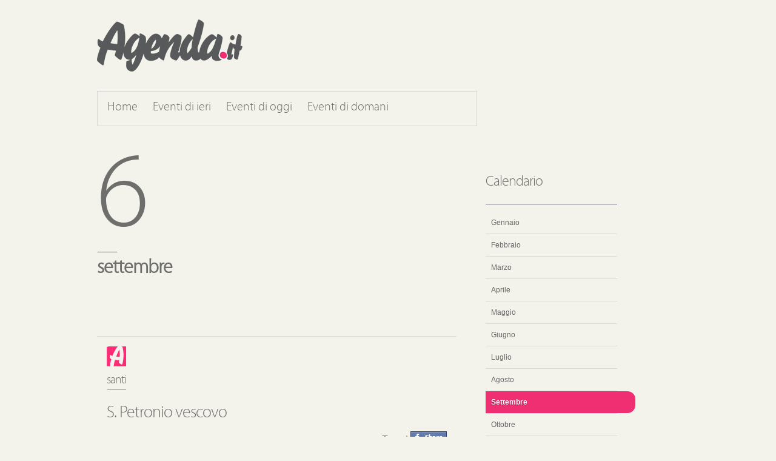

--- FILE ---
content_type: text/html; charset=utf-8
request_url: https://agenda.it/6-settembre/
body_size: 2557
content:

<!DOCTYPE html>
<html lang="it">
	<head><meta charset="UTF-8" /><link rel="stylesheet" media="screen" href="/css/screen.css" /><link rel="stylesheet" media="print" href="/css/print.css" /><link rel="icon" href="/favicon.gif" type="image/gif" />
        <!--[if lt IE 9]><script src="http://html5shiv.googlecode.com/svn/trunk/html5.js"></script><![endif]-->
        
        <script type="text/javascript">

            var _gaq = _gaq || [];
            _gaq.push(['_setAccount', 'UA-21437177-1']);
            _gaq.push(['_trackPageview']);

            (function () {
                var ga = document.createElement('script'); ga.type = 'text/javascript'; ga.async = true;
                ga.src = ('https:' == document.location.protocol ? 'https://ssl' : 'http://www') + '.google-analytics.com/ga.js';
                var s = document.getElementsByTagName('script')[0]; s.parentNode.insertBefore(ga, s);
            })();

        </script>
    <title>
	6 Settembre - Agenda.it
</title></head>
	<body id="agenda-it">
        

    <div id="fb-root"></div>
    <script>
        window.fbAsyncInit = function () { FB.init({ appId: '178498112188551', status: true, cookie: true, xfbml: true }); };
        (function () { var e = document.createElement('script'); e.async = true; e.src = document.location.protocol + '//connect.facebook.net/it_IT/all.js'; document.getElementById('fb-root').appendChild(e); } ());
    </script> 
    <script type="text/javascript" src="/js/fb.js"></script>


        <div id="wrap">
        	<header id="masthead">
            	<div id="branding" role="banner">
					<h1><a title="Agenda.it home" href="http://www.agenda.it/" rel="home">Agenda.it</a></h1>
				</div>
                <nav role="navigation">
                	<ul id="nav-features">
		            	<li><a href="http://www.agenda.it/">Home</a></li>
                        <li class=""><a href="/20-gennaio/">Eventi di ieri</a></li>
                        <li class=""><a href="/21-gennaio/">Eventi di oggi</a></li>
                        <li class=""><a href="/22-gennaio/">Eventi di domani</a></li>
		            </ul>
                </nav>
            </header>
            <div id="content">
                

<section id="content-main" role="main">

    <header id="main-head">
        <h1><time datetime="6-9"><span>6</span> Settembre</time></h1>
        
    </header>

    
            
            <article>
                <header>
                    <h2><a href="/6-settembre/s-petronio-vescovo/">S. Petronio vescovo</a></h2>
                    <p class="cat"><span>santi</span></p>
                </header>
                <p>
                    
                </p>
                <footer>
                    

<div class="twitter-share"><a href="http://twitter.com/share" class="twitter-share-button" data-url="http://agenda.it/6-settembre/s-petronio-vescovo/" data-text="Evento di oggi su Agenda.it" data-count="horizontal" data-via="agendait"  data-lang="it">Tweet</a><script type="text/javascript" src="http://platform.twitter.com/widgets.js"></script></div>


                    

<div class="facebook-share"><a onclick="fbshare('Santi: S. Petronio vescovo - Agenda.it', 'http://agenda.it/6-settembre/s-petronio-vescovo/', '6 settembre ', '');">Condividi questo evento su Facebook</a></div>


                </footer>
            </article>

        
            <article>
                <header>
                    <h2><a href="/6-settembre/la-battaglia-di-nordlingen/">La battaglia di Nördlingen.</a></h2>
                    <p class="cat"><span>date storiche (1634)</span></p>
                </header>
                <p>
                    Il 6 settembre l'esercito imperiale e quello spagnolo  si scontrano nei pressi di Nördlingen,in territorio  tedesco.
                </p>
                <footer>
                    

<div class="twitter-share"><a href="http://twitter.com/share" class="twitter-share-button" data-url="http://agenda.it/6-settembre/la-battaglia-di-nordlingen/" data-text="Evento di oggi su Agenda.it" data-count="horizontal" data-via="agendait"  data-lang="it">Tweet</a><script type="text/javascript" src="http://platform.twitter.com/widgets.js"></script></div>


                    

<div class="facebook-share"><a onclick="fbshare('Date storiche: La battaglia di Nördlingen. - Agenda.it', 'http://agenda.it/6-settembre/la-battaglia-di-nordlingen/', '6 settembre 1634', 'Il 6 settembre l'esercito imperiale e quello spagnolo  si scontrano nei pressi di Nördlingen,in territorio  tedesco.');">Condividi questo evento su Facebook</a></div>


                </footer>
            </article>

        
            <article>
                <header>
                    <h2><a href="/6-settembre/rogers-waters/">Rogers Waters</a></h2>
                    <p class="cat"><span>nati oggi (1945)</span></p>
                </header>
                <p>
                    
                </p>
                <footer>
                    

<div class="twitter-share"><a href="http://twitter.com/share" class="twitter-share-button" data-url="http://agenda.it/6-settembre/rogers-waters/" data-text="Evento di oggi su Agenda.it" data-count="horizontal" data-via="agendait"  data-lang="it">Tweet</a><script type="text/javascript" src="http://platform.twitter.com/widgets.js"></script></div>


                    

<div class="facebook-share"><a onclick="fbshare('Nati oggi: Rogers Waters - Agenda.it', 'http://agenda.it/6-settembre/rogers-waters/', '6 settembre 1945', '');">Condividi questo evento su Facebook</a></div>


                </footer>
            </article>

        
            <article>
                <header>
                    <h2><a href="/6-settembre/leila-k/">Leila K</a></h2>
                    <p class="cat"><span>nati oggi (1971)</span></p>
                </header>
                <p>
                    
                </p>
                <footer>
                    

<div class="twitter-share"><a href="http://twitter.com/share" class="twitter-share-button" data-url="http://agenda.it/6-settembre/leila-k/" data-text="Evento di oggi su Agenda.it" data-count="horizontal" data-via="agendait"  data-lang="it">Tweet</a><script type="text/javascript" src="http://platform.twitter.com/widgets.js"></script></div>


                    

<div class="facebook-share"><a onclick="fbshare('Nati oggi: Leila K - Agenda.it', 'http://agenda.it/6-settembre/leila-k/', '6 settembre 1971', '');">Condividi questo evento su Facebook</a></div>


                </footer>
            </article>

          
        

    <footer id="main-foot">
        <p class="page-print"><a href="javascript:window.print()">Stampa gli eventi di oggi &raquo;</a></p>
        

<p class="day-nav"><a class="prev" href="/5-settembre/">&laquo; Eventi precedenti</a> <a class="next" href="/7-settembre/">Eventi successivi &raquo;</a></p>


    </footer>

</section>


                <aside id="content-sub" role="complementary">
                    <section id="month">
                        <header>
                            <h3>Calendario</h3>
                        </header>
                	    <ul>
		            	    <li class=""><a href="/gennaio/">Gennaio</a></li>
		            	    <li class=""><a href="/febbraio/">Febbraio</a></li>
		            	    <li class=""><a href="/marzo/">Marzo</a></li>
		            	    <li class=""><a href="/aprile/">Aprile</a></li>
		            	    <li class=""><a href="/maggio/">Maggio</a></li>
		            	    <li class=""><a href="/giugno/">Giugno</a></li>
		            	    <li class=""><a href="/luglio/">Luglio</a></li>
		            	    <li class=""><a href="/agosto/">Agosto</a></li>
		            	    <li class="current"><a href="/settembre/">Settembre</a></li>
		            	    <li class=""><a href="/ottobre/">Ottobre</a></li>
		            	    <li class=""><a href="/novembre/">Novembre</a></li>
		            	    <li class=""><a href="/dicembre/">Dicembre</a></li>
		                </ul>
                    </section>
                    <section>
                        <header>
                            <h3>Agenda APP</h3>
                        </header>
                        <a href="http://itunes.apple.com/it/app/agenda-it/id423732623?mt=8" title="Agenda.it App">
                            <img alt="Applicazione Iphone ufficiale di Agenda.it" src="/images/banner-agenda-iphone.png">
                        </a>
                    </section>
                </aside>
            </div>
            <footer id="site-info" role="contentinfo">
                <div id="visitto">
                    <h3>Visita anche:</h3>
                    <ul>
                        <li><a title="Sfondi" href="http://www.wallpaper.it">Sfondi</a></li>
                        <li></li>
                        <li><a title="Web Agency Graffiti 2000" href="http://www.graffiti2000.com">Graffiti2000</a></li>
                    </ul>
                </div>
            </footer>
        </div>
    </body>
</html>



--- FILE ---
content_type: text/css
request_url: https://agenda.it/css/layout.css
body_size: 942
content:
#nav-access {width:1px;height:1px;overflow:hidden;position:absolute;top:-500px;left:-500px;text-indent:-9999em;}
header, nav, section, aside, article, footer { display: block }

/* ------------------------------------------- */
/* Struttura                                   */
#wrap { margin: 0 auto; max-width: 60em; min-width: 960px }

/* ------------------------------------------- */
/* Header                                      */
#masthead { float: left; margin: 2em 0 }
    #branding { margin-bottom: 2em }
	    #branding h1 a { display: block; height: 86px; width: 240px }
	#nav-features { float: left; height: 1.5em; overflow: hidden; padding: 1em; width: 37.0370em }
	    #nav-features li { float: left }
    	    #nav-features li a { display: block; margin-right: 5px; padding: 0 1em .25em 0  }

/* ------------------------------------------- */
/* Contenuti                                   */
#content { float: left; width: 100% }

	/* ------------------------------------------- */
	/* Contenuti principali                        */
	#content-main { float: left; width: 37.0370em }
	
    #main-head { position: relative }
        #main-head h1 { margin-bottom: 3em }
            #main-head h1 time span { display: block; margin-bottom: 10px }
            #main-head .day-nav { float: none; bottom: -5.5em; left: 0; position: absolute }

	#content-main article { padding: 7em 1em 1.5em 1em; position: relative }
	    #content-main article h2 { margin-bottom: .5em }
	    #content-main article header .cat { left: .813em; padding: 40px 0 0 0; position: absolute; top: .813em }
    		#content-main header .cat a, #content-main header .cat span { padding-bottom: 5px }
	    #content-main article footer { margin-top: 1em }
	        .twitter-share .twitter-share-button { position: relative; top: 0 }
	        .facebook-share a { cursor: pointer; display: inline-block; height: 18px; overflow: hidden; padding-left: 60px; width: 0px }
	        #content-main article footer div { display: inline }

    #main-foot { float: left; margin: 3em 0 6em 0; padding: 15px 0 0 0; width: 100% }
	    .page-print { padding-left: 35px }
        .day-nav { float: left; width: 100% }
            .day-nav a { display: inline-block; position: relative; margin-top: 5em; padding: .5em 1em }
            .day-nav .prev { float: left }
            .day-nav .next { float: right }
            .day-nav a:before { content: ""; float: left; position: absolute; top: 0; width: 0; height: 0; border-style: solid }
            .day-nav .prev:before { left:-16px; border-color:transparent #ef2f72 transparent transparent; border-width:16px 16px 16px 0 }
            .day-nav .next:before { right:-16px; border-color:transparent transparent transparent #ef2f72; border-width:16px 0 16px 16px }

    .single header h1 { margin-bottom: 1em; padding-bottom: .25em }
        .single header .cat { margin-bottom: 2em; padding: 40px 0 0 0; }
        .single footer div { display: inline }
        .single footer .page-print { display: block; margin-top: 1em }

    #month-table { width: 100% }
        #month-table th { padding: 1.5em }
            #month-table td a { display: block; margin: 1px 0 0 1px; padding: 1.5em }

	/* ------------------------------------------- */
	/*Contenuti secondari                          */
	#content-sub { float: right; padding: 0 3em; width: 16.9629em }
    	#content-sub ul li a { display: block }
    	
    	#content-sub section { margin: 3em 0; width: 80% }
            #content-sub h3 { margin-bottom: .5em; padding-bottom: 1em }
            	#content-sub ul li a { display: block; padding-left: .75em; position: relative; width: 100% }
    	    
    	    #content-sub ul li.current a,
    	    #content-sub ul li a:hover { width: 110% }
    	
			#content-sub a[title="Agenda.it App"] { display: block; margin-top: 30px }

/* ------------------------------------------- */
/* Footer                                      */
#site-info { clear: both; overflow: hidden; padding: 2em 0 }
    #site-info h3 { margin-bottom: 1em }
    #site-info ul li a { display: block; padding: 1em .5em }

    #visitto { float: left; width: 20% }
    
/* ------------------------------------------- */
/* Misc.                                       */
.group:after {content: "."; display: block; height: 0; clear: both; visibility: hidden;	}

--- FILE ---
content_type: text/css
request_url: https://agenda.it/css/color.css
body_size: 561
content:
body { background-color: #f3f3ec; color: #6e6e6c }

/* ------------------------------------------- */
/* Header                                      */
#masthead {  }
	#branding h1 a { background: url(/images/logo.png) }
    #nav-features { border: 1px solid #d8d7d5 }
        #nav-features li a { color: #6e6e6c }
	    #nav-features li a:hover { border-bottom: 6px solid #ef2f72; color: #333 }
	    #nav-features .current a { border-bottom: 6px solid #ef2f72; color: #333 }

/* ------------------------------------------- */
/* Contenuti principali                        */

#content-main a { color: #6e6e6c }
#content-main a:hover { color: #333 }
	
#main-head h1 span { background: url(/images/line.gif) no-repeat left bottom }
	
#content-main article { border-top: 1px solid #dbdbd7 }
	#content-main header .cat { background: url(/images/event-icon.jpg) no-repeat }
    	#content-main header .cat a, #content-main header .cat span { background: url(/images/line.gif) no-repeat left bottom }
		#content-main header a { color: #6e6e6c }
		#content-main header a:hover { background: #ef2f72; color: #fff; text-shadow: 0 1px 1px rgba(0,0,0,.5) }
    	#content-main header .day a, #content-main header .day span { background: #ef2f72; color: #fff }
    	#content-main header .day a:hover { background: #d81e61 }

#main-foot { background: url(/images/line.gif) no-repeat }
    #main-foot a { color: #6e6e6c }
    #main-foot a:hover { color: #333 }
    .page-print { background: url(/images/print-icon.gif) no-repeat left center }
    #main-head .day-nav a, #main-foot .day-nav a { background: #ef2f72; color: #fff; text-shadow: 0 1px 1px rgba(0,0,0,.5) }
    #main-head .day-nav a:hover, #main-foot .day-nav a:hover { color: #f3bbce }
    #main-head .day-nav a:before, #main-foot .day-nav a:before { border-style: solid }
    #main-head .day-nav .prev:before, #main-foot .day-nav .prev:before { border-color:transparent #ef2f72 transparent transparent; border-width:16px 16px 16px 0 }
    #main-head .day-nav .next:before, #main-foot .day-nav .next:before { border-color:transparent transparent transparent #ef2f72; border-width:16px 0 16px 16px }
	.facebook-share a { background: url(/images/facebook-share.gif) no-repeat; }

.single header h1 { background: url(/images/line.gif) no-repeat left bottom }

#month-table td a { border: 1px solid #ddd; color: #666 }
#month-table .today a, #month-table .today a:hover { background: #57575b; color: #fff; text-shadow: 0 1px 1px #000 }
    #month-table td a:hover { background: #ef2f72; color: #fff; text-shadow: 0 1px 1px rgba(0,0,0,.5) }

/* ------------------------------------------- */
/*Contenuti secondari                          */
#content-sub ul li { border-top: 1px solid #dbdbd7 }
#content-sub ul li:first-child { border-top: none }

#content-sub h3 { border-bottom: 1px solid #6a6d74 }
#content-sub ul li a { color: #666 }
    #content-sub ul li a:hover { background: #ef2f72; border: none; color: #fff; text-shadow: 0 1px 1px rgba(0,0,0,.5) }
    #content-sub ul .current a { background: #ef2f72; border: none; color: #fff; text-shadow: 0 1px 1px rgba(0,0,0,.5) }

/* ------------------------------------------- */
/* Footer                                      */
#site-info { border-top: 1px solid #ddd; }
#site-info ul li { border-top: 1px solid #ddd; }
    #site-info ul li a { color: #999 }
    #site-info ul li a:hover { color: #333 }


--- FILE ---
content_type: text/css
request_url: https://agenda.it/css/typography.css
body_size: 560
content:
@font-face {
	font-family: 'MyriadProLightRegular';
	src: url('/fonts/myriadpro-light-webfont.eot');
	src: local('/'), url('/fonts/myriadpro-light-webfont.woff') format('woff'), url('/fonts/myriadpro-light-webfont.ttf') format('truetype'), url('/fonts/myriadpro-light-webfont.svg#webfonto8VqtEFn') format('svg');
	font-weight: normal;
	font-style: normal;
}

html { font-size: 100%; }
body { font-family: Arial, Helvetica, Verdana, sans-serif; }
h1, h2, #nav-features, #content-main header p, #content-sub h3, .day, #site-info h3 { font-family: 'MyriadProLightRegular', Arial, Helvetica, Verdana, sans-serif; }
p { font-size: .75em; line-height: 1.67em }

/* ------------------------------------------- */
/* Header                                      */
#masthead {  }
	#branding h1 a { text-indent: -9999em }
	#nav-features li { font-size: 1.25em }
	    #nav-features li a { text-decoration: none }

/* ------------------------------------------- */
/* Contenuti principali                        */
	
#main-head h1 { font-size: 2em; letter-spacing: -1px; text-transform: lowercase }
	#main-head h1 span { font-size: 3em; font-weight: normal; letter-spacing: -7px } /* Pagina del mese */
	#main-head h1 time span { font-size: 5.5em; font-weight: normal; letter-spacing: -10px } /* pagine del giorno */
	#main-head .day-nav { font-family: Arial, Helvetica, Verdana, sans-serif; font-size: .75em }
	    #main-head .day-nav a { text-decoration: none; text-transform: lowercase }
	
#content-main article h2 { font-size: 1.75em; font-weight: normal; letter-spacing: -1px }
    #content-main article h2 a { text-decoration: none }
#content-main header .cat { font-size: 1.25em; letter-spacing: -1px; text-transform: lowercase }
    #content-main header .cat a { text-decoration: none }
#content-main header .day { font-size: 1em }
    #content-main header .day a { text-decoration: none }
#content-main article footer { text-align: right }

#main-foot a { text-decoration: none; text-transform: lowercase }

.single header h1 { font-size: 3em; font-weight: normal; letter-spacing: -3px }

#month-table td { text-align: center }
    #month-table td a { text-decoration: none }
    #month-table .today a { font-weight: bold }

/* ------------------------------------------- */
/*Contenuti secondari                          */
#content-sub h3 { font-weight: normal; letter-spacing: -1px }
#content-sub ul li { font-size: .75em }
    #content-sub ul li a { line-height: 3em; text-decoration: none }

    #content-sub h3 { font-size: 1.5em }
        #content-sub ul li a { text-decoration: none }
        #content-sub ul li.current a,
        #content-sub ul li a:hover { font-weight: bold }

/* ------------------------------------------- */
/* Footer                                      */
#site-info h3 { font-size: 1.25em; font-weight: normal }
#site-info ul li { font-size: .75em; line-height: 1 }
    #site-info ul li a { text-decoration: none }

/* ------------------------------------------- */
/* Misc.                                       */

--- FILE ---
content_type: text/css
request_url: https://agenda.it/css/print.css
body_size: 265
content:
#nav-access, #masthead,  #content-main article footer div, .day-nav, .page-print, #site-info, #content-sub { display: none }

body {
	background-color: #fff;
	color: #000;
    font-family: Arial, Helvetica, sans-serif;
	}


a:after {
	content: "(" attr( href)")";
	font-size: 11pt;
	}

p { font-size: 13pt; }	


#content-main {
	float: none;
	margin: 0;
	padding: 0;
	width: 100%;
	background: #fff;
	}
	
#content-main article {
    font-size: 16px;
    border-top: 1px solid #999;
    float: none;
    width: 100%;
    display: block;
    padding: 20px 0;
    }
    
    
   #content-main article {
    border-top: 1px solid #999;
    float: none;
    width: 100%;
    display: block;
    padding: 20px 0;
    } 
    
    #content-main .cat { font-size: 12pt; color: #666; }
